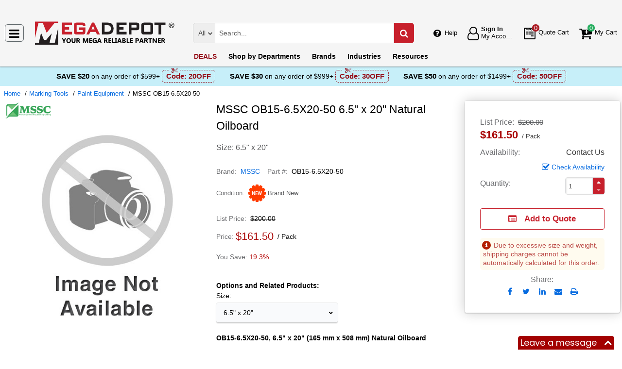

--- FILE ---
content_type: text/html; charset=UTF-8
request_url: https://megadepot.com/product/mssc-ob15-6-5x20-50-oilboard-natural-15-pt-6-5-x-20-50-lb?msrc=sitebanner_mainpage_categories_data-loggers
body_size: 12343
content:
<!DOCTYPE html>
<html lang="en" xml:lang="en" xmlns="http://www.w3.org/1999/xhtml"><head prefix="og: http://ogp.me/ns# product: http://ogp.me/ns/product#"><meta content="text/html; charset=UTF-8" http-equiv="Content-Type" /><meta content="width=device-width, initial-scale=1" name="viewport" /><meta itemType="https://schema.org/WebPage" itemid="https://megadepot.com/product/mssc-ob15-6-5x20-50-oilboard-natural-15-pt-6-5-x-20-50-lb?msrc=sitebanner_mainpage_categories_data-loggers" itemprop="mainEntityOfPage" itemscope="" /><meta content="msrc" name="defaultParams" /><meta name="description" content="MSSC 6.5&quot; x 20&quot; Natural Oilboard OB15-6.5X20-50. &amp;#9989;MSSC authorized distributor &amp;#9989;. &amp;#9742; (800) 884-5767 Mon-Fri 8:00 AM - 5:00 PM ET or order online 24/7" />
<meta property="og:site_name" content="MegaDepot.com" />
<meta property="og:title" content="Buy MSSC OB15-6.5X20-50, 6.5&quot; x 20&quot; Natural Oilboard" />
<meta property="og:type" content="product" />
<meta property="og:url" content="https://megadepot.com/product/mssc-ob15-6-5x20-50-oilboard-natural-15-pt-6-5-x-20-50-lb?msrc=sitebanner_mainpage_categories_data-loggers" />
<meta property="og:image" content="https://megadepot.com/assets_images/product/image.300x300/mssc/Image_Not_Available.jpg?msrc=sitebanner_mainpage_categories_data-loggers" />
<meta property="og:image:width" content="300" />
<meta property="og:image:height" content="300" />
<meta property="og:description" content="MSSC 6.5&quot; x 20&quot; Natural Oilboard OB15-6.5X20-50. &amp;#9989;MSSC authorized distributor &amp;#9989;. &amp;#9742; (800) 884-5767 Mon-Fri 8:00 AM - 5:00 PM ET or order online 24/7" />
<meta name="twitter:card" content="product" />
<meta name="twitter:title" content="Buy MSSC OB15-6.5X20-50, 6.5&quot; x 20&quot; Natural Oilboard" />
<meta name="twitter:description" content="MSSC 6.5&quot; x 20&quot; Natural Oilboard OB15-6.5X20-50. &amp;#9989;MSSC authorized distributor &amp;#9989;. &amp;#9742; (800) 884-5767 Mon-Fri 8:00 AM - 5:00 PM ET or order online 24/7" />
<meta name="twitter:image" content="https://megadepot.com/assets_images/product/image.300x300/mssc/Image_Not_Available.jpg?msrc=sitebanner_mainpage_categories_data-loggers" />
<meta name="twitter:url" content="https://megadepot.com/product/mssc-ob15-6-5x20-50-oilboard-natural-15-pt-6-5-x-20-50-lb?msrc=sitebanner_mainpage_categories_data-loggers" />
<meta name="twitter:domain" content="MegaDepot.com" />
<meta name="twitter:site" content="@" />
<meta name="twitter:creator" content="@..." />
<meta name="dcterms.dateCopyrighted" content="2026" />
<meta name="dcterms.rightsHolder" content="MegaDepot.com" />
<link rel="canonical" href="https://megadepot.com/product/mssc-ob15-6-5x20-50-oilboard-natural-15-pt-6-5-x-20-50-lb" />
<link rel="schema.dcterms" href="http://purl.org/dc/terms/" />
<link rel="stylesheet" type="text/css" href="/min/serve/04819c68f66b82f33f180a3fc89bd056/1763041542.css" />
<script type="text/javascript" src="https://www.googletagmanager.com/gtag/js?id=G-NR309F3NMV"></script>
<script type="text/javascript" src="https://www.googletagmanager.com/gtag/js?id=AW-1005562895"></script>
<script type="text/javascript" src="/min/serve/c0270da169899220ac8db4217b3ee969/1531916137.js"></script>
<title>Buy MSSC OB15-6.5X20-50, 6.5" x 20" Natural Oilboard - Mega Depot</title><link href="/favicon.ico" rel="icon" sizes="16x16" type="image/x-icon" /><link href="/?msrc=sitebanner_mainpage_categories_data-loggers" rel="home" title="Main page" /><link href="/info?msrc=sitebanner_mainpage_categories_data-loggers" rel="help" title="Help & Info" />

<!--[if lt IE 9]>
<script src="/scripts/ie.js"></script><script src="/scripts/html5.js"></script>
<![endif]-->


<!--[if lte IE 8]>
<link href="/styles/main.ie8-.css" rel="stylesheet" />
<![endif]-->


<!--[if IE 9]>
<script src="/scripts/ie.js"></script><link href="/styles/main.ie9.css" rel="stylesheet" />
<![endif]-->
<link crossorigin="anonymous" href="//www.googletagmanager.com" rel="preconnect" /><style type="text/css">
/*<![CDATA[*/
.async-hide { opacity: 0 !important}

/*]]>*/
</style>
<script type="text/javascript">
  //<![CDATA[
(function(w,d,s,l,i){w[l]=w[l]||[];w[l].push({'gtm.start':
new Date().getTime(),event:'gtm.js'});var f=d.getElementsByTagName(s)[0],
j=d.createElement(s),dl=l!='dataLayer'?'&l='+l:'';j.async=true;j.src=
'https://www.googletagmanager.com/gtm.js?id='+i+dl;f.parentNode.insertBefore(j,f);
})(window,document,'script','dataLayer','GTM-MW6N4V3');

  //]]>
</script>
<script type="text/javascript">
  //<![CDATA[
window.dataLayer = window.dataLayer || [];
function gtag() {dataLayer.push(arguments);}
gtag('js', new Date());
gtag('config', 'G-NR309F3NMV');
  //]]>
</script>
<script type="text/javascript">
  //<![CDATA[
window.dataLayer = window.dataLayer || [];
function gtag() {dataLayer.push(arguments);}
gtag('js', new Date());
gtag('config', 'AW-1005562895');
  //]]>
</script>
<script type="text/javascript">
  //<![CDATA[
gtag('event', 'page_view', {
  'send_to': 'AW-1005562895',
  'ecomm_prodid': 'ID1017392',
  'ecomm_pagetype': 'product',
  'ecomm_totalvalue': 161.50  });

  //]]>
</script>
<script type="text/javascript">
  //<![CDATA[
(function (w, d, t, r, u) {
  var f, n, i;
  w[u] = w[u] || [], f = function () {
    var o = {ti: "5215330"};
    o.q = w[u], w[u] = new UET(o), w[u].push("pageLoad")
  }, n = d.createElement(t), n.src = r, n.async = 1, n.onload = n.onreadystatechange = function () {
    var s = this.readyState;
    s && s !== "loaded" && s !== "complete" || (f(), n.onload = n.onreadystatechange = null)
  }, i = d.getElementsByTagName(t)[0], i.parentNode.insertBefore(n, i)
})(window, document, "script", "//bat.bing.com/bat.js", "uetq");
  //]]>
</script>
<script type="text/javascript">
  //<![CDATA[
!function(e){if(!window.pintrk){window.pintrk=function(){
window.pintrk.queue.push(Array.prototype.slice.call(arguments))};var
  n=window.pintrk;n.queue=[],n.version="3.0";var
  t=document.createElement("script");t.async=!0,t.src=e;var
  r=document.getElementsByTagName("script")[0];
  r.parentNode.insertBefore(t,r)}}("https://s.pinimg.com/ct/core.js");
pintrk('load', '2612555209265', {em: ''});
pintrk('page');

  //]]>
</script>
<script type="text/javascript">
  //<![CDATA[
!function(f,b,e,v,n,t,s)
{if(f.fbq)return;n=f.fbq=function(){n.callMethod?
n.callMethod.apply(n,arguments):n.queue.push(arguments)};
if(!f._fbq)f._fbq=n;n.push=n;n.loaded=!0;n.version='2.0';
n.queue=[];t=b.createElement(e);t.async=!0;
t.src=v;s=b.getElementsByTagName(e)[0];
s.parentNode.insertBefore(t,s)}(window,document,'script', 'https://connect.facebook.net/en_US/fbevents.js');
fbq('init', '134086071907503');
fbq('track', 'PageView');

  //]]>
</script>
</head><body class="no-error main js-no" id="bodyHtml"><script type="text/javascript">
  //<![CDATA[
var bodyHtml = document.getElementById('bodyHtml');
bodyHtml.classList.remove('js-no');
bodyHtml.classList.add('js');
function waitForElement(className, callback, timeout = 1000){
  const interval=setInterval(function(){
    if(document.getElementsByClassName(className)){clearInterval(interval);callback();}
  },timeout);
}

  //]]>
</script>
<div class="wrapper" id="body-wrapper"><header class="pre-header"><ul class="left"></ul><ul class="right"><li class="tel callback-wrapper"> <a class="link callback" data-target="#model-window-info" data-toggle="modal" data-type="callback" data-url="/callback?msrc=sitebanner_mainpage_categories_data-loggers" href="#" id="callback">Call Me Back</a> </li><li class="tel usa"> <a class="link" href="tel:(800) 884-5767">(800) 884-5767 <span>(Toll-Free)</span> </a> </li></ul></header> <a class="skip-link" href="#main" id="skiplink" tabindex="0">Skip to main content</a> <div id="header"><header class="logo"><div class="container-fluid"><div class="navbar navbar-default" id="main_menu"> <a aria-label="Main Menu" class="js-navigation" href="#responsive-menu"></a> </div> <a class="logotype" href="/?msrc=sitebanner_mainpage_categories_data-loggers"><img alt="Mega Depot_img" class="img" height="53" src="/media/logo.svg" title="Mega Depot" width="300" /></a> <div class="quote cart account" id="user_block"><div class="info"><div class="help"> <a class="link" href="/info?msrc=sitebanner_mainpage_categories_data-loggers" id="preHeaderInfo">Help</a> </div></div><div class="account my-cabinet"> <a class="link default-login" href="/account?msrc=sitebanner_mainpage_categories_data-loggers"><div class="text"><div id="status"></div> <span class="sign">Sign In</span>  <span class="text">My Account</span> </div></a>  <a class="link modal-login" data-target="#model-window-info" data-toggle="modal" data-type="login" data-url="/modalLogin?msrc=sitebanner_mainpage_categories_data-loggers" href="#" id="login"><div class="text"><div id="status"></div> <span class="sign">Sign In</span>  <span class="text">My Account</span> </div></a> </div><div class="search-button"> <a aria-label="Search Mega Depot" class="link" href="#"> <span class="visually-hidden">Search Mega Depot</span> <div class="text"> <span class="text">Search</span> </div></a> </div><div class="quote"> <a class="link" href="/quote?msrc=sitebanner_mainpage_categories_data-loggers"><div class="text"> <span class="badge" id="quote-products"></span>  <span class="text">Quote Cart</span> </div></a> </div><div class="cart"> <a class="link" href="/cart?msrc=sitebanner_mainpage_categories_data-loggers"><div class="text"> <span class="badge" id="cart-products"></span>  <span class="text">My Cart</span> </div></a> </div></div><div aria-expanded="true" id="search" role="search"><form action="/catalog" class="collapse navbar-collapse responsive-search in form-search" method="GET"><div class="input-group"> <span class="input-group-addon list-block"><select name="dep" aria-label="Departments" id="departments" title=""><option value="">All</option><option value="-automotive-equipment-">Automotive</option><option value="-cleaning-equipment-">Cleaning Equipment</option><option value="education-teaching-supplies">Education & Teaching Supplies</option><option value="electrical-lighting">Electrical & Lighting</option><option value="electronics">Electronics</option><option value="farm-and-ranch">Farm & Ranch</option><option value="hand-tools-">Hand Tools</option><option value="hvac-r-equipment-fans">HVAC/R Equipment & Fans</option><option value="lab-equipment">Lab & Scientific</option><option value="machines-power-tools">Machines & Power Tools</option><option value="marking-tools">Marking Tools</option><option value="material-handling-equipment-">Material Handling Equipment</option><option value="measuring-layout-tools">Measuring & Layout Tools</option><option value="med-equipment-supplies">Med Equipment & Supplies</option><option value="networking-wiring-connecting">Networking & Wiring</option><option value="optics">Optics</option><option value="other">Other</option><option value="plumbing">Plumbing</option><option value="printers-scanners-supplies">Printers & Scanners</option><option value="process-control-automation">Process Control & Automation</option><option value="retail-equipment">Retail Equipment</option><option value="safety">Safety</option><option value="sealants-adhesives-tapes">Sealants & Tapes</option><option value="security-">Security</option><option value="software">Software</option><option value="test-equipment">Test Equipment</option><option value="welding-soldering-equipment">Welding & Soldering Equipment</option></select></span> <input name="search" class="field-search" placeholder="Search..." aria-label="Search Mega Depot" type="search" maxlength="2048" data-min-length="2" size="48" pattern="^[A-Za-z0-9_~#@$!%*?&amp;\(\)\-+=\.,:;&quot;'\/&lt;&gt;\s]+$" aria-required="true" id="query" required=""/><input type="hidden" value="sitebanner_mainpage_categories_data-loggers" name="msrc" id="msrc" /> <span class="input-group-addon"><button aria-label="Search in Catalog" title="Search in Catalog" type="submit"><span class="visually-hidden">Go</span></button></span> </div></form> <a class="close" href="#"> <span class="icon"></span> <div class="text"> <span class="text">Close</span> </div></a> </div></div></header><div class="menu-wrapper"><div class="menu"><div class="narrow main-menu" id="responsive-menu"><ul role="menu"><li class="menu-my-cabinet hidden-main-menu" role="presentation"> <a class="link" href="/account?msrc=sitebanner_mainpage_categories_data-loggers" role="menuitem">Account</a> </li><li class="hidden-mobile-menu promotions" role="presentation"> <a class="link" href="/promo?msrc=sitebanner_mainpage_categories_data-loggers" role="menuitem">DEALS</a> </li><li class="departments" id="departments-menu" role="presentation"> <a class="link" href="/departments?msrc=sitebanner_mainpage_categories_data-loggers" role="menuitem"> <span>Shop by</span> Departments</a> </li><li class="promotions hidden-main-menu" role="presentation"> <a class="link" href="/promo?msrc=sitebanner_mainpage_categories_data-loggers" role="menuitem">DEALS</a> </li><li class="brands" role="presentation"> <a class="link" href="/brands?msrc=sitebanner_mainpage_categories_data-loggers" role="menuitem">Brands</a> </li><li class="markets" role="presentation"> <a class="link" href="/industries?msrc=sitebanner_mainpage_categories_data-loggers" role="menuitem">Industries</a> </li><li class="resources" role="presentation"> <a class="link" href="/resource-book?msrc=sitebanner_mainpage_categories_data-loggers" role="menuitem">Resources</a> </li><li class="info hidden-main-menu" role="presentation"> <a class="link" href="/info?msrc=sitebanner_mainpage_categories_data-loggers" role="menuitem">Help</a> </li><li class="account" role="presentation"> <a class="link" href="/account?msrc=sitebanner_mainpage_categories_data-loggers" role="menuitem">My account</a> </li></ul></div></div></div><div class="post-header"><!-- MD -->
<style>
    body .post-header {z-index: inherit;}
    body .wrapper #header .post-header .promos-wrapper {background: #c7eff9;}
    body .wrapper #header .post-header .promos-wrapper .promo-code {color: #000000;}
    body .wrapper #header .post-header .promos-wrapper .promo-code:before {display: none;}
    body .wrapper #header .post-header .promos-wrapper .promo-code .code {border-color: #950E19;color: #950E19;}
    body .wrapper #header .post-header .promos-wrapper .promo-code .code:before {background: #c7eff9;}

    /*coupon code for small devices*/
    @media (max-width: 1300px) {
        body .wrapper #header .post-header {height: auto;display: block !important;width: 100%;}
        body .wrapper #header .post-header {position: static;}
    }
    @media (max-width: 767px) {
        body .wrapper #header .post-header .promo-code p,
        body .wrapper #header .post-header .promo-code a {font-size: 13px !important;}
    }
    @media (max-width: 413px) {
        body .wrapper #header .post-header .promos-wrapper,
        body .wrapper #header .post-header .promo-code {padding: 0;}
        body .wrapper #header .post-header .promo-code .code {padding: 0;border: none;}
        body .wrapper #header .post-header .promo-code .code:before {display: none;}
    }

    body .wrapper #header .post-header .promos-wrapper .mobile-promo-link {line-height: 40px;}
    body .wrapper #header .post-header .promos-wrapper .mobile-promo-link .coupon--view-all {font-size: 14px;}
    body .wrapper #header .post-header .promos-wrapper .mobile-promo-link .coupon--view-all:before {
        content: ''; background: url("/styles/images/coupon-link-icon.png");
        display: inline-block;width: 34px;height: 22px;vertical-align: middle;margin-right: 40px;
    }
    body .wrapper #header .post-header .promos-wrapper .mobile-promo-link .coupon--view-all .link {font-size: 14px; color: #034896;text-decoration: underline;}
    body .wrapper #header .post-header .promos-wrapper .mobile-promo-link .coupon--view-all .link:visited {color: #034896;}
    @media (min-width: 768px) {
        body .wrapper #header .post-header .promos-wrapper .mobile-promo-link {display: none;}
    }
    @media (max-width: 767px) {
        body .wrapper #header .post-header .promos-wrapper .promo-code {display: none;}
    }
</style>

<div class="promos-wrapper">
    <div class="promo-code">
        <p>Save $20</p>
        <p class="button"> on any order of $599+</p>

        <span class="code">
          Code: <strong>20OFF</strong>
      </span>

    </div>
    <div class="promo-code">
        <p>Save $30</p>
        <p class="button"> on any order of $999+</p>

        <span class="code">
          Code: <strong>30OFF</strong>
      </span>

    </div>
    <div class="promo-code">
        <p>Save $50</p>
        <p class="button"> on any order of $1499+</p>
        <span class="code">
          Code: <strong>50OFF</strong>
      </span>
    </div>

    <div class="mobile-promo-link">
        <p class="coupon--view-all">
            <a class="link" href="/info/coupon-codes?msrc=sitebanner_mainpage_categories_data-loggers">View All</a> Coupon Codes
        </p>
    </div>
</div></div></div><div id="facets"><ul><li class="data"><ul class="child" itemscope="" itemtype="https://schema.org/BreadcrumbList"><li class="home" itemprop="itemListElement" itemscope="" itemtype="https://schema.org/ListItem"> <a href="/?msrc=sitebanner_mainpage_categories_data-loggers" itemprop="item"> <span itemprop="name">Home</span> </a> <meta content="1" itemprop="position" /></li><li class="department" itemprop="itemListElement" itemscope="" itemtype="https://schema.org/ListItem"> <a href="/catalog/marking-tools?msrc=sitebanner_mainpage_categories_data-loggers" itemprop="item"> <span itemprop="name">Marking Tools</span> </a> <meta content="2" itemprop="position" /></li><li class="category" itemprop="itemListElement" itemscope="" itemtype="https://schema.org/ListItem"> <a href="/catalog/marking-tools/paint-equipment?msrc=sitebanner_mainpage_categories_data-loggers" itemprop="item"> <span itemprop="name">Paint Equipment</span> </a> <meta content="3" itemprop="position" /></li><li class="brand" itemprop="itemListElement" itemscope="" itemtype="https://schema.org/ListItem"> <a aria-label="MSSC OB15-6.5X20-50" href="/product/mssc-ob15-6-5x20-50-oilboard-natural-15-pt-6-5-x-20-50-lb?msrc=sitebanner_mainpage_categories_data-loggers" itemprop="item"></a>  <span itemprop="name">MSSC OB15-6.5X20-50</span> <meta content="4" itemprop="position" /></li></ul></li></ul></div><div class="product view deadlock variable contactual    " data-brand="MSSC" data-category="Paint Equipment/" data-id="ID1017392" data-list="product view" data-page-id="product-view" data-variant="OB15-6.5X20-50" id="main" role="main"><form action="/cart/add?msrc=sitebanner_mainpage_categories_data-loggers" class="cart" data-action="/cart/add?format=quick&msrc=sitebanner_mainpage_categories_data-loggers" itemscope="" itemtype="https://schema.org/Product" method="post"><div class="sticky-wrapper"><div class="print-header"><div class="logo-block"><img alt="Mega Depot" height="40" src="/media/logo.png" width="180" /></div><div class="email-block">info@MegaDepot.com</div><div class="phone-block">(800) 884-5767<br />+1 (332) 900-3727 <span>(Intl.)</span> </div></div><div aria-label="Product Main Info" class="header"><h1 data-name="6.5&quot; x 20&quot; Natural Oilboard" id="product-name" itemprop="name">MSSC OB15-6.5X20-50 6.5" x 20" Natural Oilboard <small class="editable" data-entity="product" data-uri="mssc-ob15-6-5x20-50-oilboard-natural-15-pt-6-5-x-20-50-lb"></small>  <small class="manufacturer-link" data-uri="https://msscllc.com/"></small> </h1><dl class="selection"><dd>Size: 6.5" x 20"</dd></dl><div class="rating product_rating"></div><ul class="product"><li class="brand-name"> <span class="name">Brand</span>  <span class="brand-name" data-brand-uri="mssc" data-min-order-amount="100" data-min-order-fee="0" data-name="MSSC" data-uri="mssc"> <small class="hidden" id="data-exception-brands">["extech","flir"]</small>  <a href="/catalog/brand:mssc?msrc=sitebanner_mainpage_categories_data-loggers">MSSC</a> </span> </li><li class="part-number"> <span class="name">Part #</span>  <span class="part-number" itemprop="mpn">OB15-6.5X20-50</span> </li></ul><div class="identifiers" id="identifiers"><h2 class="hidden">Identifiers<meta content="ID1017392" itemprop="sku" /><meta content="https://megadepot.com/product/mssc-ob15-6-5x20-50-oilboard-natural-15-pt-6-5-x-20-50-lb?msrc=sitebanner_mainpage_categories_data-loggers" itemprop="url" /><meta content="OB15-6.5X20-50" itemprop="mpn" /></h2><ul class="offer" itemprop="offers" itemscope="" itemtype="https://schema.org/Offer"><meta content="USD" itemprop="priceCurrency" /><meta content="161.5" itemprop="price" /><meta content="https://megadepot.com/product/mssc-ob15-6-5x20-50-oilboard-natural-15-pt-6-5-x-20-50-lb?msrc=sitebanner_mainpage_categories_data-loggers" itemprop="url" /><meta content="https://schema.org/InStock" itemprop="availability" /><meta content="NewCondition" itemprop="itemCondition" /><meta content="Factory warranty" itemprop="warranty" /><li class="condition"> <span class="name condition" id="condition">Condition</span> <div class="text condition" data-value="new"> <small class="visible-text">Brand New</small> </div></li><li class="hidden factory-warranty"> <span class="name factory-warranty">Factory warranty</span> <div class="text factory-warranty"></div></li><li class="hidden businessFunction"> <span class="text businessFunction" itemprop="businessFunction" itemscope="" itemtype="https://schema.org/BusinessFunction"><link href="http://purl.org/goodrelations/v1#Sell" itemprop="url" /></span> </li></ul></div></div><div class="figure-block"><figure class="logo one-image" role="none"><div class="logo-head"></div><div class="brand-image"> <small class="authorize" data-min-order-amount="100" data-min-order-fee="0" data-name="MSSC" data-uri="mssc" itemprop="brand" itemscope="" itemtype="https://schema.org/Brand"><meta content="MSSC" itemprop="name" /> <a href="/catalog/brand:mssc?msrc=sitebanner_mainpage_categories_data-loggers"><img itemprop="logo" alt="MSSC" title="MSSC logotype" src="//megadepot.com/assets_images/brand/image.140x54/mssc.png?msrc=sitebanner_mainpage_categories_data-loggers" width="140" height="54" /></a> </small> </div><div class="product-image"> <a href="//megadepot.com/assets_images/product/image.640x640/mssc/Image_Not_Available.jpg?msrc=sitebanner_mainpage_categories_data-loggers" id="pedestal" target="_blank"><img class="pedestal" itemprop="image" data-src="//megadepot.com/assets_images/product/image.640x640/mssc/Image_Not_Available.jpg?msrc=sitebanner_mainpage_categories_data-loggers" data-zoom-image="//megadepot.com/assets_images/product/image.640x640/mssc/Image_Not_Available.jpg?msrc=sitebanner_mainpage_categories_data-loggers" alt="MSSC OB15-6.5X20-50" title="6.5&quot; x 20&quot; Natural Oilboard" src="//megadepot.com/assets_images/product/image.640x640/mssc/Image_Not_Available.jpg?msrc=sitebanner_mainpage_categories_data-loggers" width="500" height="500" /></a> </div></figure></div><div class="notifications_block--mobile"></div><div class="price-block price-sidebar"><section class="price"><div class="nav price informational  only-price  "><input type="hidden" name="Cart[brandsList][0][itemsList][0][uri]" id="Cart_brandsList_0_itemsList_0_uri" value="mssc-ob15-6-5x20-50-oilboard-natural-15-pt-6-5-x-20-50-lb"/><input value="1" name="Cart[refresh]" id="Cart_refresh" type="hidden"/><ul class="price only-price  visible-sale-price map-policy hidden-shipping  has-disclosable-price" role="none"><li class="list-price" role="presentation"> <span class="name">List Price</span> <div aria-label="List Price" class="value">$200.00</div></li><li class="sale-price-and-shipping" role="presentation"><ul class="product-price" data-price="161.50" role="presentation"><li class="sale-price " role="presentation"> <span class="name">Sale Price</span> <div class="value"> <span class="price hot" data-value="$161.50">$161.50</span>  <span class="unit-of-measure">Pack</span> </div></li></ul></li></ul><dl class="status contact-us-size"><dt class="label"> <span class="name">Availability</span> </dt><dd class="text"> <span>Contact Us</span> </dd></dl><div class="product-action checkAvailability-block"> <a class="checkAvailability" data-target="#model-window-info" data-toggle="modal" data-url="/checkAvailability/mssc-ob15-6-5x20-50-oilboard-natural-15-pt-6-5-x-20-50-lb?msrc=sitebanner_mainpage_categories_data-loggers" href="#" id="checkAvailability" role="button">Check Availability</a> </div><dl class="qty"><dt class="label"> <span class="name">Quantity</span> </dt><dd class="text"><div class="quantity-wrapper"><div class="quantity" data-price="$161.50"><input aria-label="Qty" type="number" max="65535" min="1" value="1" name="Cart[brandsList][0][itemsList][0][qty]" id="Cart_brandsList_0_itemsList_0_qty" placeholder="Qty." title="Qty."/><div class="quantity-nav"><div aria-label="Up" class="quantity-button quantity-up" role="button" tabindex="0"></div><div aria-label="Down" class="quantity-button quantity-down" role="button" tabindex="0"></div></div></div><div class="qty-price hidden"><dl><dt class="label"> <span class="name">Sum.</span> </dt><dd class="text"> <span class="price"></span> </dd></dl></div></div></dd></dl><div class="add-btn" id="add-btn"><button class="add-to-quote add-condition-to-quote" name="quote" value="mssc-ob15-6-5x20-50-oilboard-natural-15-pt-6-5-x-20-50-lb" type="submit" aria-label="Submit button">Add to Quote</button><div class="status-alert-notify-wrapper"><ul class="error"><li>Due to excessive size and weight, shipping charges cannot be automatically calculated for this order.</li></ul></div><div class="modal-cart-quote--buttons"><button id="cart-modal" name="cart-modal" class="cart-modal--btn" data-toggle="modal" data-target="#model-window-info" data-url="/cart/modal?msrc=sitebanner_mainpage_categories_data-loggers" tabindex="-1" type="button">Cart Modal</button><button id="quote-modal" name="quote-modal" class="quote-modal--btn" data-toggle="modal" data-target="#model-window-info" data-url="/cart/modal?isQuote=1&amp;msrc=sitebanner_mainpage_categories_data-loggers" tabindex="-1" type="button">Quote Modal</button></div></div><div class="irregular"> <span>Share:</span> <div class="share product" data-url="https://megadepot.com/product/sharePanel?msrc=sitebanner_mainpage_categories_data-loggers"><ul class="share-wr"><li class="email"> <a class="share-product" data-target="#model-share" data-toggle="modal" data-url="/product/mssc-ob15-6-5x20-50-oilboard-natural-15-pt-6-5-x-20-50-lb/share?msrc=sitebanner_mainpage_categories_data-loggers" href="#" id="share" role="button">Send to Email</a> </li><li class="print"> <a href="#" id="print-btn" role="button">Print</a> </li><div aria-hidden="true" aria-label="Modal Share" class="modal fade model-share-form" id="model-share" role="dialog" tabindex="-1"><div class="modal-dialog"><div class="modal-content"><div class="modal-header"><button aria-hidden="true" class="close" data-dismiss="modal" type="button">&times;</button><div aria-label="Modal Share" class="modal-title" id="modelShareLabel"></div></div><div class="modal-body"></div></div></div></div></ul></div></div></div></section></div><div class="info-wrapper"><div class="right-block" role="complementary"><div class="price-sidebar hidden-mobile hidden-tablet" id="product-price"><section class="price nav"><div class="nav"><ul class="price detailed  visible-sale-price map-policy hidden-shipping  has-disclosable-price" role="none"><li class="list-price" role="presentation"> <span class="name">List Price</span> <div aria-label="List Price" class="value">$200.00</div></li><li class="sale-price-and-shipping" role="presentation"><ul class="product-price" data-price="161.50" role="presentation"><li class="sale-price " role="presentation"> <span class="name">Sale Price</span> <div class="value"> <span class="name">Price</span>  <span aria-label="Price" class="price hot" data-value="$161.50">$161.50</span>  <span class="unit-of-measure">Pack</span> <div class="percent"> <span class="percent-value">19.3%</span> </div></div></li></ul></li></ul></div></section></div><div class="notifications_block--desktop"><div class="inform panel-group" id="information"><div class="panel panel-default warning"><div class="panel-heading"><div class="panel-title"> <a aria-controls="warning" class="wave inform-btn btn-notification" data-parent="#information" data-toggle="collapse" href="#warning">All sales are final</a> </div></div><div class="collapse" id="warning"><div class="panel-body"><div class="name">All sales are final</div><ul><li>These are made-to-order items.</li><li>This product is not eligible for return or exchange unless defective.</li><li>The average lead-time is 1 or 2 weeks.</li></ul></div></div></div></div><div class="clear"></div></div><div class="discount-scale--desktop"></div></div><div class="left-block"><div class="left_block_wr"><div class="special-condition"></div></div><div class="variants" id="variants"><p class="name sub-title">Options and Related Products</p><dl><dt class="label">Size:</dt><dd class="details"> <span class="selected" tabindex="0"> <span class="placeholder">Size:</span>  <span class="option">6.5" x 20"</span> </span> <select aria-label="Select Options" class="select-options"><option itemprop="isSimilarTo" title="OB15-3X36-50 – 6.5" x 20" Natural Oilboard

    Size: 3" x 36"" value="mssc-ob15-3x36-50-oilboard-natural-15-pt-3-x-36-50-lb">3&quot; x 36&quot;</option><option itemprop="isSimilarTo" title="OB15-4X16-50 – 6.5" x 20" Natural Oilboard

    Size: 4" x 16"" value="mssc-ob15-4x16-50-oilboard-natural-15-pt-4-x-16-50-lb">4&quot; x 16&quot;</option><option itemprop="isSimilarTo" title="OB15-4X20-50 – 6.5" x 20" Natural Oilboard

    Size: 4" x 20"" value="mssc-ob15-4x20-50-oilboard-natural-15-pt-4-x-20-50-lb">4&quot; x 20&quot;</option><option itemprop="isSimilarTo" title="OB15-4X36-50 – 6.5" x 20" Natural Oilboard

    Size: 4" x 36"" value="mssc-ob15-4x36-50-oilboard-natural-15-pt-4-x-36-50-lb">4&quot; x 36&quot;</option><option itemprop="isSimilarTo" title="OB15-5X20-50 – 6.5" x 20" Natural Oilboard

    Size: 5" x 20"" value="mssc-ob15-5x20-50-oilboard-natural-15-pt-5-x-20-50-lb">5&quot; x 20&quot;</option><option itemprop="isSimilarTo" title="OB15-5X24-50 – 6.5" x 20" Natural Oilboard

    Size: 5" x 24"" value="mssc-ob15-5x24-50-oilboard-natural-15-pt-5-x-24-50-lb">5&quot; x 24&quot;</option><option itemprop="isSimilarTo" title="OB15-5X16-50 – 6.5" x 20" Natural Oilboard

    Size: 5" x 16"" value="mssc-ob15-5x16-50-oilboard-natural-15-pt-5-x-16-50-lb">5&quot; x 16&quot;</option><option itemprop="isSimilarTo" title="OB15-6X36-50 – 6.5" x 20" Natural Oilboard

    Size: 6" x 36"" value="mssc-ob15-6x36-50-oilboard-natural-15-pt-6-x-36-50-lb">6&quot; x 36&quot;</option><option itemprop="isSimilarTo" title="OB15-6X24-50 – 6.5" x 20" Natural Oilboard

    Size: 6" x 24"" value="mssc-ob15-6x24-50-oilboard-natural-15-pt-6-x-24-50-lb">6&quot; x 24&quot;</option><option itemprop="isSimilarTo" title="OB15-6X20-50 – 6.5" x 20" Natural Oilboard

    Size: 6" x 20"" value="mssc-ob15-6x20-50-oilboard-natural-15-pt-6-x-20-50-lb">6&quot; x 20&quot;</option><option itemprop="isSimilarTo" title="OB15-6X16-50 – 6.5" x 20" Natural Oilboard

    Size: 6" x 16"" value="mssc-ob15-6x16-50-oilboard-natural-15-pt-6-x-16-50-lb">6&quot; x 16&quot;</option><option itemprop="isSimilarTo" title="OB15-6X12-50 – 6.5" x 20" Natural Oilboard

    Size: 6" x 12"" value="mssc-ob15-6x12-50-oilboard-natural-15-pt-6-x-12-50-lb">6&quot; x 12&quot;</option><option itemprop="isSimilarTo" title="OB15-6.5X24-50 – 6.5" x 20" Natural Oilboard

    Size: 6.5" x 24"" value="mssc-ob15-6-5x24-50-oilboard-natural-15-pt-6-5-x-24-50-lb">6.5&quot; x 24&quot;</option><option selected="" itemprop="isSimilarTo" title="OB15-6.5X20-50 – 6.5" x 20" Natural Oilboard

    Size: 6.5" x 20"" value="mssc-ob15-6-5x20-50-oilboard-natural-15-pt-6-5-x-20-50-lb">6.5&quot; x 20&quot;</option><option itemprop="isSimilarTo" title="OB15-7X24-50 – 6.5" x 20" Natural Oilboard

    Size: 7" x 24"" value="mssc-ob15-7x24-50-oilboard-natural-15-pt-7-x-24-50-lb">7&quot; x 24&quot;</option><option itemprop="isSimilarTo" title="OB15-7X20-50 – 6.5" x 20" Natural Oilboard

    Size: 7" x 20"" value="mssc-ob15-7x20-50-oilboard-natural-15-pt-7-x-20-50-lb">7&quot; x 20&quot;</option><option itemprop="isSimilarTo" title="OB15-7X36-50 – 6.5" x 20" Natural Oilboard

    Size: 7" x 36"" value="mssc-ob15-7x36-50-oilboard-natural-15-pt-7-x-36-50-lb">7&quot; x 36&quot;</option><option itemprop="isSimilarTo" title="OB15-8X24-50 – 6.5" x 20" Natural Oilboard

    Size: 8" x 24"" value="mssc-ob15-8x24-50-oilboard-natural-15-pt-8-x-24-50-lb">8&quot; x 24&quot;</option><option itemprop="isSimilarTo" title="OB15-8X36-50 – 6.5" x 20" Natural Oilboard

    Size: 8" x 36"" value="mssc-ob15-8x36-50-oilboard-natural-15-pt-8-x-36-50-lb">8&quot; x 36&quot;</option><option itemprop="isSimilarTo" title="OB15-11X36-50 – 6.5" x 20" Natural Oilboard

    Size: 11" x 36"" value="mssc-ob15-11x36-50-oilboard-natural-15-pt-11-x-36-50-lb">11&quot; x 36&quot;</option><option itemprop="isSimilarTo" title="OB15-11X24-50 – 6.5" x 20" Natural Oilboard

    Size: 11" x 24"" value="mssc-ob15-11x24-50-oilboard-natural-15-pt-11-x-24-50-lb">11&quot; x 24&quot;</option><option itemprop="isSimilarTo" title="OB15-12X36-50 – 6.5" x 20" Natural Oilboard

    Size: 12" x 36"" value="mssc-ob15-12x36-50-oilboard-natural-15-pt-12-x-36-50-lb">12&quot; x 36&quot;</option><option itemprop="isSimilarTo" title="OB15-12X24-50 – 6.5" x 20" Natural Oilboard

    Size: 12" x 24"" value="mssc-ob15-12x24-50-oilboard-natural-15-pt-12-x-24-50-lb">12&quot; x 24&quot;</option><option itemprop="isSimilarTo" title="OB15-20X32-50 – 6.5" x 20" Natural Oilboard

    Size: 20" x 32"" value="mssc-ob15-20x32-50-oilboard-natural-15-pt-20-x-32-50-lb">20&quot; x 32&quot;</option><option itemprop="isSimilarTo" title="OB15-20X24-50 – 6.5" x 20" Natural Oilboard

    Size: 20" x 24"" value="mssc-ob15-20x24-50-oilboard-natural-15-pt-20-x-24-50-lb">20&quot; x 24&quot;</option><option itemprop="isSimilarTo" title="OB15-24X36-50 – 6.5" x 20" Natural Oilboard

    Size: 24" x 36"" value="mssc-ob15-24x36-50-oilboard-natural-15-pt-24-x-36-50-lb">24&quot; x 36&quot;</option></select></dd></dl></div><section class="section-information"><section class="content section description" id="productDescription" unselectable="on"><div class="description-wrapper" itemprop="description"><p><strong>OB15-6.5X20-50, 6.5" x 20" (165 mm x 508 mm) Natural Oilboard</strong></p><p>The perfect complement to our excellent stencil machines, Marsh oilboard provides you with powerful, long-lasting options for creating your own stencils. Our comprehensive selection of exceptionally high quality oil-treated paper board is cured in a plant that is solely dedicated to the production of superior grade oilboard. This curing process, which includes a treatment with a special blend of double-boiled linseed oils, helps resist ink bleed-through. After treatment with the oil, the board is cut with the grain in order to further strengthen its rigidity, resulting in clean, sharp marks with your stenciling system, including the stencil machine, ink, applicator, and oilboard.</p><p><strong>Features</strong>:</p><ul><li>Specifically formulated to resist ink bleed-through</li><li>Fine grade oilboard will not tear or pull when cut &ndash; saves time and money</li><li>The largest selection of standard sizes available for all types of stencil machines</li><li>Chart represents most common sizes - 0.015" thickness</li><li>Recommended for 1", 3&frasl;4" and 1&frasl;2" machines, including Marsh R, R-5, S, H and Super Size stencil machines</li></ul><table class="dataTable" border="0" width="100%" cellspacing="1" cellpadding="2"><tr><td>Unit of Measure</td><td>Pack of 703 Sheets</td></tr></table></div></section><div class="product-description-action"> <a class="see-more">See more product information</a>  <a class="hide-detail">See less</a> </div></section></div><div class="disclaimer"><p><b>We aim to show you accurate product information</b>. Here you will find what the manufacturers have provided us with. <a class="model-window-link" id="productDisclaimer" data-toggle="modal" data-target="#model-window-info" data-url="/modalWindowInfo" data-type="legal-disclaimer" href="#">See our disclaimer.</a></p></div><section class="product-warranty"><div class="section-authorized-distributor"> <a class="model-window-link" data-target="#model-window-info" data-toggle="modal" data-type="why-buy-from-authorized-distributor" data-url="/modalWindowInfo" href="#"><img class="img" alt="Authorized Distributor" title="Mega Depot is an authorized distributor of MSSC" src="//megadepot.com/assets_images/brand/seller-image.92x70/authorized-distributor.jpg?msrc=sitebanner_mainpage_categories_data-loggers" width="92" height="19" /></a> </div></section></div><div class="section-information specification-block"><div class="panel-group" id="information-accordion"></div></div><div class="clear"></div></div><div class="section-information main-product-info"><div class="panel-group" id="information-accordion"><div class="panel panel-default"><div class="panel-heading"><div class="panel-title"> <a class="btn-notes" data-parent="#information-accordion" data-toggle="collapse" href="#notes-warning">Note</a> </div></div><div class="content collapse" id="notes-warning"><div class="panel-body"><p>Note: Please read description carefully. Do not base your order on the picture presented.</p></div></div></div><div class="panel panel-default"><div class="panel-heading"><div class="panel-title"> <a class="btn-reviews" data-parent="#information-accordion" data-special="reviews" data-toggle="collapse" data-uri="mssc-ob15-6-5x20-50-oilboard-natural-15-pt-6-5-x-20-50-lb" href="#hasReviews" id="reviews-tab-mob">Reviews</a> </div></div><section class="content panel-collapse collapse section" id="hasReviews"><div class="panel-body"> <a aria-label="Reviews" data-parent="#information-accordion" data-special="reviews" data-uri="mssc-ob15-6-5x20-50-oilboard-natural-15-pt-6-5-x-20-50-lb" href="#" id="reviews-tab"></a> <h2 class="title">Reviews</h2><section class="narrow reviews-list loading" data-uri="mssc-ob15-6-5x20-50-oilboard-natural-15-pt-6-5-x-20-50-lb" id="reviews"></section></div></section></div></div></div></form><div class="print-footer"><div class="logo-block"><img alt="Mega Depot" height="40" src="/media/logo.png" width="180" /></div><div class="email-block">info@MegaDepot.com</div><div class="phone-block">(800) 884-5767<br />+1 (332) 900-3727 <span>(Intl.)</span> </div></div><div class="load" data-similar="https://megadepot.com/product/mssc-ob15-6-5x20-50-oilboard-natural-15-pt-6-5-x-20-50-lb/similar?msrc=sitebanner_mainpage_categories_data-loggers" id="similar"></div><div class="recently-viewed"></div></div><footer><div class="full-footer"><div class="pre-footer" style="display: none" id="pre-footer-from-footer">
    <!-- MD -->
    <script type="text/javascript">
        if (window.location.pathname === "/") {
            document.getElementById("pre-footer-from-footer").style.display = "block";
        }
    </script>
    <ul>
        <li>
            <span class="icon great-value"></span>
            <p>
                <b>Great value</b>
                <small>We offer competitive prices on over 1,000,000 products</small>
            </p>
        </li>
        <li class="safe">
            <span class="icon safe-payment"></span>
            <p>
                <b>Safe payment</b>
                <small>Pay with the world's most popular and secure payment methods</small>
            </p>
        </li>
        <li class="shop">
            <span class="icon shop"></span>
            <p>
                <b>Shop with confidence</b>
                <small>Our buyer Protection covers your purchase from the first click to delivery</small>
            </p>
        </li>
        <li class="word_wide">
            <span class="icon word-wide"></span>
            <p>
                <b>Worldwide delivery</b>
                <small>We ship throughout the United States, Canada and to over 200 countries worldwide</small>
            </p>
        </li>
        <li>
            <span class="icon warranty"></span>
            <p>
                <b>Warranty</b>
                <small>All products on the website are covered by manufacturer's warranties</small>
            </p>
        </li>
        <li>
            <span class="icon access-ability"></span>
            <p>
                <b>Accessibility</b>
                <small>Our website supports all desktop, mobile &amp; tablet devices</small>
            </p>
        </li>
    </ul>
</div>

<div class="info-panel">
    <ul>
        <li class="name">
            <b>Mega Depot's ratings</b>
            <ul>
                <li class="ebay">
                    <a
                            rel="nofollow"
                            target="_blank"
                            href="http://rover.ebay.com/rover/1/711-53200-19255-0/1?campid=5337544028&amp;customid=an_profile&amp;toolid=10020&amp;mpre=http%3A%2F%2Ffeedback.ebay.com%2Fws%2FeBayISAPI.dll%3FViewFeedback%26userid%3Dmegadepot%26ssPageName%3DSTRK%3AME%3AUFS"
                            aria-label="Ebay Feedback"
                    >
                        <!--<noscript>
                            <picture>
                                <source
                                        srcset="/media/info-panel/ebay-store-2x.png"
                                        media="(max-width: 1024px)"
                                />
                                <img
                                        src="/media/info-panel/ebay-store.png"
                                        alt="…"
                                        height="60"
                                        width="130"
                                />
                            </picture>
                        </noscript>-->
                        <picture>
                            <source
                                    srcset=""
                                    data-srcset="/media/info-panel/ebay-store-2x.png"
                                    media="(max-width: 1024px)"
                            />
                            <img
                                    class="b-lazy loading"
                                    src=""
                                    data-src="/media/info-panel/ebay-store.png"
                                    alt="…"
                                    height="60"
                                    width="130"
                            />
                        </picture>
                    </a>
                </li>


                <li class="bbb">
                    <bbbseal class="bbbseal bbb_1_61_293"></bbbseal>
                    <script type="text/javascript">
                        (function () {
                            var bbb = document.createElement("script");
                            bbb.type = "text/javascript";
                            bbb.async = true;
                            bbb.src = "https://seal-boston.bbb.org/v3/seals/blue-seal-293-61-bbb-165249.js";
                            var s = document.getElementsByTagName("script")[0];
                            s.parentNode.insertBefore(bbb, s);
                        })();
                    </script>
                </li>


                <!--        <li class="bbb">-->
                <!--          <a-->
                <!--                  class="bbb"-->
                <!--                  rel="nofollow"-->
                <!--                  target="_blank"-->
                <!--                  href="https://www.bbb.org/us/vt/shelburne/profile/industrial-supply/mega-depot-llc-0021-165249"-->
                <!--                  title="Mega Depot, LLC BBB Business Review"-->
                <!--          >-->
                <!--            <noscript>-->
                <!--              <picture>-->
                <!--                <source-->
                <!--                        srcset="/media/info-panel/bbb-2x.png"-->
                <!--                        media="(max-width: 1024px)"-->
                <!--                />-->
                <!--                <img alt="image47"-->
                <!--                        src="/media/info-panel/bbb.png"-->
                <!--                        alt="…"-->
                <!--                        height="60"-->
                <!--                        width="130"-->
                <!--                />-->
                <!--              </picture>-->
                <!--            </noscript>-->
                <!--            <picture>-->
                <!--              <source-->
                <!--                      srcset=""-->
                <!--                      data-srcset="/media/info-panel/bbb-2x.png"-->
                <!--                      media="(max-width: 1024px)"-->
                <!--              />-->
                <!--              <img alt="image16"-->
                <!--                      class="b-lazy loading"-->
                <!--                      src=""-->
                <!--                      data-src="/media/info-panel/bbb.png"-->
                <!--                      alt="…"-->
                <!--                      height="60"-->
                <!--                      width="130"-->
                <!--              />-->
                <!--            </picture>-->
                <!--            <span class="text">-->
                <!--              <b>BBB Rating: A+</b>-->
                <!--              <span class="date">as of </span>-->
                <!--              <span class="click">Click for Review</span>-->
                <!--            </span>-->
                <!--          </a>-->
                <!--        </li>-->
                <li class="shopper">
                    <a
                            rel="nofollow"
                            target="_blank"
                            href="https://www.shopperapproved.com/reviews/megadepot.com/"
                            onClick="var nonwin=navigator.appName!='Microsoft Internet Explorer'?'yes':'no'; var certheight=screen.availHeight-90; window.open(this.href,'shopperapproved','location='+nonwin+',scrollbars=yes,width=620,height='+certheight+',menubar=no,toolbar=no'); return false;"
                            aria-label="Customer Testimonials"
                    >
                        <!--<noscript>
                            <picture>
                                <source
                                        srcset="/media/info-panel/shopper-2x.png"
                                        media="(max-width: 1024px)"
                                />
                                <img
                                        src="/media/info-panel/shopper.png"
                                        alt="…"
                                        height="60"
                                        width="130"
                                />
                            </picture>
                        </noscript>-->
                        <picture>
                            <source
                                    srcset=""
                                    data-srcset="/media/info-panel/shopper-2x.png"
                                    media="(max-width: 1024px)"
                            />
                            <img
                                    class="b-lazy loading"
                                    src=""
                                    data-src="/media/info-panel/shopper.png"
                                    alt="…"
                                    height="60"
                                    width="130"
                            />
                        </picture>
                    </a>
                </li>
                <li class="google">
                    <a
                            rel="nofollow"
                            href="https://www.google.com/shopping/ratings/account/metrics?q=megadepot.com&c=US&v=19&hl=en"
                            target="_blank"
                            aria-label="Google Customer Reviews"
                    >
                        <!--<noscript>
                            <picture>
                                <source
                                        srcset="/media/info-panel/google-shopping-seller-2x.png"
                                        media="(max-width: 1024px)"
                                />
                                <img
                                        src="/media/info-panel/google-shopping-seller.png"
                                        alt="…"
                                        height="60"
                                        width="130"
                                />
                            </picture>
                        </noscript>-->
                        <picture>
                            <source
                                    srcset=""
                                    data-srcset="/media/info-panel/google-shopping-seller-2x.png"
                                    media="(max-width: 1024px)"
                            />
                            <img
                                    class="b-lazy loading"
                                    src=""
                                    data-src="/media/info-panel/google-shopping-seller.png"
                                    alt="…"
                                    height="60"
                                    width="130"
                            />
                        </picture>
                    </a>
                </li>
            </ul>
        </li>
        <li class="name">
            <b>We care about security</b>
            <ul>
                <li class="stripe">
                    <a
                            rel="nofollow"
                            href="https://stripe.com/payments"
                            target="_blank"
                            aria-label="Stripe Payments"
                    >
                        <!--<noscript>
                            <picture>
                                <source
                                        srcset="/media/info-panel/stripe.png"
                                        media="(max-width: 1024px)"
                                />
                                <img
                                        src="/media/info-panel/stripe.png"
                                        alt="Stripe"
                                        height="60"
                                        width="130"
                                />
                            </picture>
                        </noscript>-->
                        <picture>
                            <source
                                    srcset=""
                                    data-srcset="/media/info-panel/stripe.png"
                                    media="(max-width: 1024px)"
                            />
                            <img
                                    class="b-lazy loading"
                                    src=""
                                    data-src="/media/info-panel/stripe.png"
                                    alt="Webutation"
                                    height="60"
                                    width="130"
                            />
                        </picture>
                    </a>
                </li>
                <li class="paypal">
                    <!--<noscript>
                        <picture>
                            <source
                                    srcset="/media/info-panel/paypal-verified-2x.png"
                                    media="(max-width: 1024px)"
                            />
                            <img
                                    src="/media/info-panel/paypal-verified.png"
                                    alt="Official PayPal Seal"
                                    height="60"
                                    width="60"
                            />
                        </picture>
                    </noscript>-->
                    <picture>
                        <source
                                srcset=""
                                data-srcset="/media/info-panel/paypal-verified-2x.png"
                                media="(max-width: 1024px)"
                        />
                        <img
                                class="b-lazy loading"
                                src=""
                                data-src="/media/info-panel/paypal-verified.png"
                                alt="Official PayPal Seal"
                                height="60"
                                width="60"
                        />
                    </picture>
                </li>
                <li id="webutation-badge">
                    <a
                            rel="nofollow"
                            target="_blank"
                            href="https://seal.godaddy.com/verifySeal?sealID=AxJwe7YEB2ixW0QyTYTtQbMyeiTSkmtkDZ4YSoUWBtZM6S4ccwSJ"
                            aria-label="GoDaddy"
                    >
                        <!--<noscript>
                            <picture>
                                <source
                                        srcset="/media/info-panel/webutation-2x.png"
                                        media="(max-width: 1024px)"
                                />
                                <img
                                        src="/media/info-panel/webutation-2x.png"
                                        alt="Webutation"
                                        height="60"
                                        width="130"
                                />
                            </picture>
                        </noscript>-->
                        <picture>
                            <source
                                    srcset=""
                                    data-srcset="/media/info-panel/webutation-2x.png"
                                    media="(max-width: 1024px)"
                            />
                            <img
                                    class="b-lazy loading"
                                    src=""
                                    data-src="/media/info-panel/webutation-2x.png"
                                    alt="Webutation"
                                    height="60"
                                    width="130"
                            />
                        </picture>
                    </a>
                </li>
            </ul>
        </li>
        <li class="name">
            <b>payment methods we accept</b>
            <ul class="payment-methods">
                <li>
                  <span class="visa">
                    <!--<noscript>
                      <img
                              src="/media/payment/visa.svg"
                              alt="Visa"
                              height="36"
                              width="54"
                      />
                    </noscript>-->
                    <img
                            xmlns="http://www.w3.org/2000/svg"
                            class="b-lazy loading"
                            viewBox="0 0 54 36"
                            src=""
                            data-src="/media/payment/visa.svg"
                            alt="Visa"
                            height="36"
                            width="54"
                    />
                  </span>
                </li>
                <li>
                  <span class="mastercard">
                    <!--<noscript>
                      <img
                              src="/media/payment/mc.svg"
                              alt="MC"
                              height="36"
                              width="54"
                      />
                    </noscript>-->
                    <img
                            xmlns="http://www.w3.org/2000/svg"
                            class="b-lazy loading"
                            viewBox="0 0 54 36"
                            src=""
                            data-src="/media/payment/mc.svg"
                            alt="MC"
                            height="36"
                            width="54"
                    />
                  </span>
                </li>
                <li>
                  <span class="american-express">
                    <!--<noscript>
                      <img
                              src="/media/payment/ae.svg"
                              alt="AmEx"
                              height="36"
                              width="54"
                      />
                    </noscript>-->
                    <img
                            xmlns="http://www.w3.org/2000/svg"
                            class="b-lazy loading"
                            viewBox="0 0 54 36"
                            src=""
                            data-src="/media/payment/ae.svg"
                            alt="AmEx"
                            height="36"
                            width="54"
                    />
                  </span>
                </li>
                <li>
                  <span class="discover">
                    <!--<noscript>
                      <img
                              src="/media/payment/discover.svg"
                              alt="Discover"
                              height="36"
                              width="54"
                      />
                    </noscript>-->
                    <img
                            class="b-lazy loading"
                            src=""
                            data-src="/media/payment/discover.svg"
                            alt="Discover"
                            height="36"
                            width="54"
                    />
                  </span>
                </li>
                <li>
                  <span class="paypal">
                    <!--<noscript>
                      <img
                              src="/media/payment/pp.svg"
                              alt="PayPal"
                              height="36"
                              width="54"
                      />
                    </noscript>-->
                    <img
                            xmlns="http://www.w3.org/2000/svg"
                            class="b-lazy loading"
                            viewBox="0 0 54 36"
                            src=""
                            data-src="/media/payment/pp.svg"
                            alt="PayPal"
                            height="36"
                            width="54"
                    />
                  </span>
                </li>

                <li class="breaker"></li>

                <li>
                  <span class="apple-pay">
                    <!--<noscript>
                      <img
                              src="/media/payment/Apple_Pay_Mark_RGB_052318.svg"
                              alt="Apple Pay"
                              height="36"
                              width="60"
                      />
                    </noscript>-->
                    <img
                            xmlns="http://www.w3.org/2000/svg"
                            class="b-lazy loading"
                            viewBox="0 0 60 36"
                            src=""
                            data-src="/media/payment/Apple_Pay_Mark_RGB_052318.svg"
                            alt="Apple Pay"
                            height="36"
                            width="60"
                    />
                  </span>
                </li>
                <li>
                  <span class="google-pay">
                    <!--<noscript>
                      <img
                              src="/media/payment/google-pay.svg"
                              alt="Google Pay"
                              height="36"
                              width="60"
                      />
                    </noscript>-->
                    <img
                            class="b-lazy loading"
                            src=""
                            data-src="/media/payment/google-pay.svg"
                            alt="Google Pay"
                            height="36"
                            width="60"
                    />
                  </span>
                </li>
                <li>
                  <span class="po">
                    <!--<noscript>
                      <img
                              src="/media/payment/po.svg"
                              alt="PO"
                              height="36"
                              width="54"
                      />
                    </noscript>-->
                    <img
                            xmlns="http://www.w3.org/2000/svg"
                            class="b-lazy loading"
                            viewBox="0 0 54 36"
                            src=""
                            data-src="/media/payment/po.svg"
                            alt="PO"
                            height="36"
                            width="54"
                    />
                  </span>
                </li>
                <li>
                  <span class="payoneer">
                    <!--<noscript>
                      <img
                              src="/media/payment/payoneer.svg"
                              alt="Payoneer"
                              height="36"
                              width="60"
                      />
                    </noscript>-->
                    <img
                            xmlns="http://www.w3.org/2000/svg"
                            class="b-lazy loading"
                            viewbox="0 0 60 36"
                            src=""
                            data-src="/media/payment/payoneer.svg"
                            alt="Payoneer"
                            height="36"
                            width="60"
                    />
                  </span>
                </li>
                <li>
                  <span class="coupa">
                    <!--<noscript>
                      <img
                              src="/media/payment/coupa.svg"
                              alt="Payoneer"
                              height="36"
                              width="60"
                      />
                    </noscript>-->
                    <img
                            xmlns="http://www.w3.org/2000/svg"
                            class="b-lazy loading"
                            viewbox="0 0 60 36"
                            src=""
                            data-src="/media/payment/coupa.svg"
                            alt="Coupa"
                            height="36"
                            width="60"
                    />
                  </span>
                </li>
            </ul>
        </li>
    </ul>
</div>

<div class="follow-us-footer">
    <ul>
        <li class="follow-us-title">
            <span class="name">Follow US</span>
        </li>

        <li class="fs">
            <a
                    href="https://www.facebook.com/megadepot"
                    rel="nofollow"
                    target="_blank"
                    aria-label="Facebook"
            >
                <span class="icon-social"></span>
                <span class="name-social">Facebook</span>
            </a>
        </li>
        <li class="tw">
            <a
                    href="https://twitter.com/MEGADEPOT"
                    rel="nofollow"
                    target="_blank"
                    aria-label="Twitter"
            >
                <span class="icon-social"></span>
                <span class="name-social">Twitter</span>
            </a>
        </li>
        <li class="pin">
            <a
                    href="https://www.pinterest.com/megadepot/"
                    rel="nofollow"
                    target="_blank"
                    aria-label="Pinterest"
            >
                <span class="icon-social"></span>
                <span class="name-social">Pinterest</span>
            </a>
        </li>
        <li class="ld">
            <a
                    href="https://www.linkedin.com/company/megadepot"
                    rel="nofollow"
                    target="_blank"
                    aria-label="LinkedIn"
            >
                <span class="icon-social"></span>
                <span class="name-social">Linkedin</span>
            </a>
        </li>
        <li class="inst">
            <a
                    href="https://www.instagram.com/megadepotcom/"
                    rel="nofollow"
                    target="_blank"
                    aria-label="Instagram"
            >
                <span class="icon-social"></span>
                <span class="name-social">Instagram</span>
            </a>
        </li>
    </ul>
</div>

<div class="footer container-fix">
    <ul class="panel-group" id="accordion_footer">
        <li class="name panel panel-default">
            <div class="panel-heading">
                <div class="panel-title">
          <span class="name">
            <a
                    class="collapsed"
                    aria-expanded="false"
                    data-parent="#accordion_footer"
                    data-toggle="collapse"
                    href="?msrc=sitebanner_mainpage_categories_data-loggers#collapse_footer"
            >Customer Service</a>
          </span>
                    <span class="icon"></span>
                </div>
            </div>
            <div class="content panel-collapse collapse" id="collapse_footer">
                <ul class="panel-body">
                    <li>
                        <a href="/info/return-policy?msrc=sitebanner_mainpage_categories_data-loggers">Returns or Exchanges</a>
                    </li>
                    <li>
                        <a href="/info/shipping-policy?msrc=sitebanner_mainpage_categories_data-loggers">Missing Package</a>
                    </li>
                    <li>
                        <a href="/info/contact-manufacturers-support?msrc=sitebanner_mainpage_categories_data-loggers">Manufacturer Support</a>
                    </li>
                    <li>
                        <a href="/info?msrc=sitebanner_mainpage_categories_data-loggers">Help & FAQs</a>
                    </li>
                    <li>
                        <a href="/info/affiliate-program?msrc=sitebanner_mainpage_categories_data-loggers">Affiliate Program</a>
                    </li>
                    <li>
                        <a href="/info/contact-us?msrc=sitebanner_mainpage_categories_data-loggers">Contact Us</a>
                    </li>
                    <li>
                        <a
                                class="feedback"
                                data-target="#model-window-info"
                                data-toggle="modal"
                                data-type="feedback"
                                data-url="/feedback"
                                href="#"
                                id="feedback"
                                role="button"
                        >
                            Leave Feedback
                        </a>
                    </li>
                </ul>
            </div>
        </li>
        <li class="name panel panel-default">
            <div class="panel-heading">
                <div class="panel-title">
          <span class="name">
            <a
                    class="collapsed"
                    aria-expanded="false"
                    data-parent="#accordion_footer"
                    data-toggle="collapse"
                    href="?msrc=sitebanner_mainpage_categories_data-loggers#collapse_footer2"
            >Why Buy From Us?</a>
          </span>
                    <span class="icon"></span>
                </div>
            </div>
            <div class="content panel-collapse collapse" id="collapse_footer2">
                <ul class="panel-body">
                    <li>
                        <a href="/info/why-buy-from-authorized-distributor?msrc=sitebanner_mainpage_categories_data-loggers">Authorized Distributor</a>
                    </li>
                    <li>
                        <a href="/info/rfq-and-volume-orders?msrc=sitebanner_mainpage_categories_data-loggers">Volume Discounts</a>
                    </li>
                    <li>
                        <a href="/promo?msrc=sitebanner_mainpage_categories_data-loggers">Promotions</a>
                    </li>
                    <li>
                        <a href="/info/safety-security?msrc=sitebanner_mainpage_categories_data-loggers">Safe & Secure Shopping</a>
                    </li>
                </ul>
            </div>
        </li>
        <li class="name panel panel-default">
            <div class="panel-heading">
                <div class="panel-title">
          <span class="name">
            <a
                    class="collapsed"
                    aria-expanded="false"
                    data-parent="#accordion_footer"
                    data-toggle="collapse"
                    href="?msrc=sitebanner_mainpage_categories_data-loggers#collapse_footer3"
            >Order Support</a>
          </span>
                    <span class="icon"></span>
                </div>
            </div>
            <div class="content panel-collapse collapse" id="collapse_footer3">
                <ul class="panel-body">
                    <li>
                        <a href="/info/rfq-and-volume-orders?msrc=sitebanner_mainpage_categories_data-loggers">Get a Quote</a>
                    </li>
                    <li>
                        <a href="/info?msrc=sitebanner_mainpage_categories_data-loggers#topic-international-sales">International Sales</a>
                    </li>
                    <li>
                        <a href="/account?msrc=sitebanner_mainpage_categories_data-loggers">My Account</a>
                    </li>
                    <li>
                        <a href="/search-order?msrc=sitebanner_mainpage_categories_data-loggers">Check Order Status</a>
                    </li>
                </ul>
            </div>
        </li>
        <li class="name panel panel-default bottom first">
            <div class="panel-heading">
                <div class="panel-title">
          <span class="name">
            <a
                    class="collapsed"
                    aria-expanded="false"
                    data-parent="#accordion_footer"
                    data-toggle="collapse"
                    href="?msrc=sitebanner_mainpage_categories_data-loggers#collapse_footer4"
            >Company Information</a>
          </span>
                    <span class="icon"></span>
                </div>
            </div>
            <div class="content panel-collapse collapse" id="collapse_footer4">
                <ul class="panel-body">
                    <li>
                        <a href="/info/about?msrc=sitebanner_mainpage_categories_data-loggers">About Us</a>
                    </li>
                    <li>
                        <a href="/info?msrc=sitebanner_mainpage_categories_data-loggers#topic-company-policies">Company Policies</a>
                    </li>
                    <li>
                        <a href="/resource-book/our-news?msrc=sitebanner_mainpage_categories_data-loggers">News</a>
                    </li>
                    <li>
                        <a
                                href="https://www.shopperapproved.com/reviews/megadepot.com/"
                                rel="nofollow"
                        >
                            Customer Testimonials
                        </a>
                    </li>
                </ul>
            </div>
        </li>
        <li class="name panel panel-default bottom contacts">
            <div class="panel-heading">
                <div class="panel-title">
          <span class="name">
            <a
                    aria-expanded="true"
                    data-parent="#accordion_footer"
                    data-toggle="collapse"
                    href="?msrc=sitebanner_mainpage_categories_data-loggers#collapse_footer5"
            >Contact Information</a>
          </span>
                    <span class="icon"></span>
                </div>
            </div>
            <address class="content panel-collapse collapse in" id="collapse_footer5">
                <div class="panel-body">
                    <dl class="number all">
                        <dt style="float: left !important;">
                            <strong>Phone:</strong>
                        </dt>
                        <dd style="float: left !important;">
                            <a href="callto:(800) 884-5767">(800) 884-5767</a> <br/>
                            <a href="callto:+1 (332) 900-3727">+1 (332) 900-3727</a> (int.)
                        </dd>
                    </dl>
                    <dl class="fax all" style="clear: both;">
                        <dt style="font-size: 13px;">
                            <strong>Fax:</strong>
                        </dt>
                        <dd>
                            <a href="fax:+1-718-504-6285">+1-718-504-6285</a>
                        </dd>
                    </dl>
                    <dl class="email all" style="clear: both;">
                        <dt>
                            <strong>Email:</strong>
                        </dt>
                        <dd>
                            <a href="mailto:info@MegaDepot.com">info@MegaDepot.com</a>
                        </dd>
                    </dl>
                    <dl class="address all">
                        <dt>
                            <strong>Address:</strong>
                        </dt>
                        <dd style="float: none; margin-left: 0;">
                            234 Commerce St,<br/> PO Box 117,<br/> Hinesburg, VT 05461<br/> Regular mail only.<br/> No parcels (UPS, FedEx, etc.) are accepted.
                        </dd>
                    </dl>
                </div>
            </address>
        </li>

        <li class="name panel panel-default bottom hours">
            <div class="panel-heading">
                <div class="panel-title">
          <span class="name">
            <a
                    class="collapsed"
                    aria-expanded="false"
                    data-parent="#accordion_footer"
                    data-toggle="collapse"
                    href="?msrc=sitebanner_mainpage_categories_data-loggers#collapse_footer6"
            >
              Hours of Operation
            </a>
          </span>
                    <span class="icon"></span>
                </div>
            </div>
            <div class="content panel-collapse collapse" id="collapse_footer6">
                <ul class="panel-body">
                    <li class="day">
                        Monday - Friday
                    </li>
                    <li class="time">
                        8:00 AM - 5:00 PM Eastern Time
                        <p style="line-height: 1.5; margin-bottom: 0; font-size: 12px">
                            Saturday and Sunday Closed (email only)<br/>
                            Closed during holidays (email only)
                        </p>
                    </li>
                    <!--                    <li class="hidden-mobile">-->
                    <!--                        <div class="chat">-->
                    <!--                            <a href="" class="live-chat-footer link" onclick="MyLiveChat_OpenDialog()">-->
                    <!--                                <div class="text-chat offline">-->
                    <!--                                    Chat: <span class="status-chat">offline</span>-->
                    <!--                                </div>-->
                    <!--                            </a>-->
                    <!--                        </div>-->
                    <!--                    </li>-->
                    <li>
                        <div class="current-time-block hide">
                            Current time is <span class="current-time"></span> EST.
                        </div>
                    </li>
                    <li>
                        <div class="left-time-block hide">
                            Our office will resume its operations in <span class="left-time"></span>
                        </div>
                    </li>
                </ul>
            </div>
        </li>

    </ul>
</div></div><div class="after-footer"><div class="full-after-footer container"><p id="copyright">&copy; 2004-2026 MegaDepot.com</p><p class="patent">Mega Depot is a trademark registered in the US Patent and Trademark Office.</p><p class="any">&nbsp; Any unauthorized copying without permission of MegaDepot.com is prohibited.</p></div></div></footer></div><div aria-hidden="true" aria-label="Modal Window info" class="modal fade model-window-info" data-url="/modalWindowInfo" id="model-window-info" role="dialog" tabindex="-1"><div class="modal-dialog"><div class="modal-content"><div class="modal-header"><button aria-hidden="true" class="close" data-dismiss="modal" type="button">&times;</button><div aria-label="Modal Window info" class="modal-title" id="modelWindowInfoLabel"></div></div><div class="modal-body"></div></div></div></div><div id="popup-container"></div><script defer="defer" src="https://www.dwin1.com/19038.js" type="text/javascript"></script><script type="text/javascript">
  //<![CDATA[
window.addEventListener("load", (event) => {
  function add_chatinline(){
    var nt=document.createElement("script");
    nt.async=true;
    nt.src="https://mylivechat.com/chatinline.aspx?hccid=99319708";
    var ct=document.getElementsByTagName("script")[0];
    ct.parentNode.insertBefore(nt,ct);

    nt.onload = function() {
      if (typeof waitForElement !== 'function') {
        return;
      }
      waitForElement('mylivechat_collapsed', function(){
        var elem = document.getElementsByClassName('mylivechat_collapsed');
        if (!elem.length) {
          return;
        }
        elem[0].setAttribute('role', 'button');
        elem[0].setAttribute('tabindex', '0');

        var svgElements = document.querySelectorAll('.mylivechat_sprite svg');
        if (svgElements) {
          svgElements.forEach(x => x.setAttribute('role', 'presentation'));
        }
      });
    }
  }
  if (window.matchMedia('(min-width: 768px)').matches) {
    add_chatinline();
  }
});

  //]]>
</script>
<script type="text/javascript" src="/min/serve/2a7e194980c50d7b8dfd55cc0f4dcbef/1754034420.js" async="async" defer="defer"></script>
</body></html>

--- FILE ---
content_type: text/html; charset=UTF-8
request_url: https://megadepot.com/dhtml?msrc=sitebanner_mainpage_categories_data-loggers
body_size: 1001
content:
<section><ul class="error"><li class="message">{message}</li><li class="compare">{attribute} must be repeated exactly.</li><li class="min-length">{attribute} is too short (minimum is {min} characters).</li><li class="card-discover">We accept only Visa, MasterCard or American Express at this time.</li><li class="digital-only">Enter digital only</li><li class="payment-address-phone2">Enter the customer service phone number</li></ul> <a class="show-all" href="#!all">Show All</a>  <a class="show-less" href="#!less">Show less</a>  <a class="hide-all" href="#!hide">Hide all</a>  <a class="show-products" href="#!products">show products</a>  <a class="close-embedment" href="#">close</a>  <small class="plus"><a class="go" href="#!plus">+</a></small>  <small class="minus"><a class="go" href="#!minus">‒</a></small> <aside id="status"><ul class="list"><li class="name"> <span>Hello</span>  <a class="user-name link" href="/account?msrc=sitebanner_mainpage_categories_data-loggers"> <b><data>In a hurry? Checkout as a Guest</data></b> </a> </li><li class="logout"> <a class="link" href="/logout?msrc=sitebanner_mainpage_categories_data-loggers">Logout</a> </li></ul></aside><div class="tel"><input class="phone mask" data-inputmask="'alias': 'phone'" maxlength="22" placeholder="Your Phone" required="" type="tel" /> <span>X</span> <input class="ext" maxlength="5" placeholder="Ext" type="tel" /></div><div class="tel-simple-block"><input class="phone mask" data-inputmask="'alias': 'phone'" maxlength="22" placeholder="Cell Phone Number" required="" type="tel" /></div><button class="step-up" type="button">+</button><button class="step-down" type="button">‒</button><article class="dialog confirmation"><div class="dialog-wrapper"><h3 id="header-dialog">Confirmation</h3><p id="default-text">Are you sure you want to remove {entity}?</p><p id="additional-text"></p><button class="button-confirmation">Yes</button><button class="close">No</button></div></article><article class="dialog information"><div class="dialog-wrapper"><h3 id="header-dialog"></h3><p id="default-text"></p><button class="cancel">Cancel</button></div></article><ul class="price visible-price"><li class="list-price" role="presentation"> <span class="name">List Price:</span> <div class="value"><s aria-label="List Price">{list-price}</s></div></li><li class="sale-price-and-shipping" role="presentation"><ul class="product-price" role="presentation"><li class="sale-price" role="presentation"> <span class="sale-price name">Sale Price</span> <div class="value"> <span class="name">Price</span>  <span class="price hot">{sale-price}</span>  <span class="unit-of-measure">{unit-of-measure}</span> <div class="percent"> <span class="percent-value">{percent}</span> </div><div class="package-quantity-price">Package Quantity Price <span class="package-quantity-price-value">{package-quantity-price}</span> </div></div></li></ul></li><li class="shipping"> <a aria-label="Shipping policy" href="/info/shipping-policy?msrc=sitebanner_mainpage_categories_data-loggers" target="_blank"> <strong>Free Shipping</strong> </a> <div class="shipping-help-wrapper hidden-tablet hidden-desktop"><button class="shipping-help btn-danger" data-container="body" data-content="This item qualifies for Free Ground Shipping within the continental U.S. going to a single location. Free Shipping excludes orders shipping to Alaska, Hawaii, APO/FPO addresses and outside the USA.<br/>Delivery to residential, limited access or remote areas, lift-gate and inside delivery, special packaging and address correction, or any other specific requirements may be subject to additional charges." data-html="true" data-placement="top" data-toggle="popover" data-trigger="focus" tabindex="0" title="Free Shipping" type="button"></button></div><div class="shipping-description hidden-mobile"><p>This item qualifies for Free Ground... &nbsp;<button type="button" class="btn-danger shipping-help" tabindex="0" data-container="body" data-placement="left" data-toggle="popover" data-trigger="focus" title="Free Shipping" data-content="This item qualifies for Free Ground Shipping within the continental U.S. going to a single location. Free Shipping excludes orders shipping to Alaska, Hawaii, APO/FPO addresses and outside the USA.&lt;br/&gt;Delivery to residential, limited access or remote areas, lift-gate and inside delivery, special packaging and address correction, or any other specific requirements may be subject to additional charges." data-html="true" aria-label="Free Shipping Info" name="yt0"></button></p></div></li></ul><div class="group add-to-cart"><button class="wave add-to-cart add-condition-to-cart" type="submit">Add to Cart</button></div><div class="group is-available-with-principal-only"><button class="wave is-available-with-principal-only add-condition-to-cart" type="submit">Add to Cart</button></div> <a class="wave view-details" href="{href}">View Details</a> <div id="progress"><p title="Loading…"></p> <span class="gif"><img alt="Loading" height="20" src="/media/payment/loading.gif" title="Loading" width="364" /></span> </div><input class="check-all" title="Check All/None" type="checkbox" /> <a class="more-products">Show more accessories</a> <div class="edit"> <a class="go" href="//master-catalog.megadepot.com/?msrc=sitebanner_mainpage_categories_data-loggers#{entity.plural}|{uri}" target="_blank">[Edit]</a> </div><div class="manufacturer"> <a class="go" href="{uri}" itemprop="sameAs" rel="external" target="_blank">[Manufacturer Link]</a> </div><div class="variants-list"><button class="btn btn-primary btn-lg" data-target="#model-variants-{id}" data-toggle="modal" type="button">Show more options</button><div aria-hidden="true" aria-label="Modal Variants" class="modal fade model-variants" id="model-variants-{id-list}" role="dialog" tabindex="-1"><div class="modal-dialog"><div class="modal-content"><div class="modal-header"><button aria-hidden="true" class="close" data-dismiss="modal" type="button">&times;</button><div aria-label="Modal Variants" class="modal-title" id="modelVariantsLabel"></div></div><div class="modal-body"><ul class="container-variants variants-{number}"></ul></div></div></div></div></div><div class="show"> <a aria-label="Show Filter" class="wave js-navigation show-button" data-id="{id}" href="{targetID}">Filter</a> </div><div class="option-address-uri"><option value="Address-">New Address</option></div><div class="cvv-help"><aside class="tip" id="cvv2"> <span class="card-title">What is the Secure code?</span> <p>The Secure code is a 3 or 4 digit code printed on your credit card.</p><section class="visa"> <span class="card-variant">MasterCard / Visa</span> <img alt="..." height="100" src="/modules/payment/cards/cvv2-3.png" width="158" /> <span class="card-variant">Back of card</span> <p>The Secure code is the 3 digit value.</p></section><section class="amc"> <span class="card-variant">American Express</span> <img alt="..." height="100" src="/modules/payment/cards/cvv2-4.png" width="158" /> <span class="card-variant">Front of card</span> <p>The Secure code is the 4 digit value.</p></section></aside></div><div class="coupon-help">Coupons help you save even more. Coupon Codes can be found at <a target="_blank" href="/info/coupon-codes?msrc=sitebanner_mainpage_categories_data-loggers">our web site</a>, social networks, couponator sites, or obtained by request.</div><div class="phone-help"><a href="callto:(800) 884-5767">(800) 884-5767 (USA toll-free)</a><a href="callto:+1 (332) 900-3727">+1 (332) 900-3727 (International)</a></div><div class="email-help"><a href="mailto:info@MegaDepot.com">info@MegaDepot.com</a></div><div class="tax-help">MegaDepot.com charges tax on orders shipping to a number of states where required to collect tax, for more information <a target="_blank" href="/info/sales-tax?msrc=sitebanner_mainpage_categories_data-loggers">please click here</a>.</div><div class="tax-help-canada">MegaDepot.com charges Duties and Taxes on all orders shipped to Canada, for more information <a target="_blank" href="/info/canada-duties-and-taxes?msrc=sitebanner_mainpage_categories_data-loggers">please click here</a>.</div> <span class="estimated-cost close">Cancel</span>  <span class="estimated-cost change">Change</span>  <span class="estimated-cost estimated-shipment estimate">Estimate your shipping and tax</span> <p class="name-shipping">Estimated Shipping</p> <span class="estimated-cost estimated-tax estimate">Estimate your tax</span> <p class="name-tax">Estimated tax to be collected</p><div class="promo-show-more"><div class="pager-load"><button class="show-more" title="" type="button">Show More</button></div></div><div class="flash-block"><div class="flash"><ul><li data-key="{dataKey}">{message}</li></ul></div></div><div class="min-order-amount">There is a <strong>{minOrderAmount}</strong> minimum order required when purchasing <strong>"{brand}"</strong> products, please increase your <strong>"{brand}"</strong> order by <span class="minOrderLack">{minOrderLack}</span>.</div><div class="handling-amount">Purchases under {minOrderAmount} are subject to {minOrderFee} handling fee.</div><div class="file-size-error"><div class="alert">File has to be smaller than 3MB</div></div></section>

--- FILE ---
content_type: text/html; charset=UTF-8
request_url: https://megadepot.com/api/getWorkTimeData
body_size: -1912
content:
{"currentTime":1768825186000,"workTime":1768827600000,"minWorkTime":1768827600000,"maxWorkTime":1768860000000,"isHoliday":false,"isWeekend":false}

--- FILE ---
content_type: text/javascript; charset=utf-8
request_url: https://mylivechat.com/chatinline.aspx?hccid=99319708
body_size: 11591
content:


   	// livechat by www.mylivechat.com/  2018-06-12

   	
	   // first loading
	   if (typeof (MyLiveChat) == "undefined") {
		   MyLiveChat = {};
		   MyLiveChat.RawConfig ={InlineChatSelectAgentUI:"",OperatingHoursValDay1:"9:00-17:00",OperatingHoursValDay3:"9:00-17:00",OperatingHoursValDay2:"9:00-17:00",OperatingHoursValDay5:"9:00-17:00",OperatingHoursValDay4:"9:00-17:00",ButtonOfflineImage:"upload",LinkOfflineCode:"\x3Cdiv class=\x22text-chat offline\x22\x3EChat: \x3Cspan class=\x22status-chat\x22\x3Eoffline\x3C/span\x3E\x3C/div\x3E",InlineChatRoundBackColor:"#007bff",WebConsoleRedirectTime:"638851488498846608",InPageHeadBgColor:"#a30101",InlineChatOfflineLogo:"a1",InlineChatRoundSpace:"6",InlineChatWaitingFieldDepartment:"2",OperatingHoursCheckDay6:"0",InlineChatBubbleUIMode:"1",InPageUseBubbleTopOnlineOnly:"0",OperatingHoursCheckDay5:"1",OperatingHoursEnable:"1",OperatingHoursCheckDay3:"1",OperatingHoursCheckDay0:"0",OperatingHoursCheckDay1:"1",InlineChatSelectAgentByDept:"1",InlineChatRoundPadding:"8",InlineChatRoundRadius:"99",WaitingShowForInvite:"0",InlineChatSelectAgent:"1",InlineChatmaxWaitTime:"300",LS_ShowAllCustomers:"Strict",ButtonOpenNewWindow:"True",HasPriorityList:"1",InPageBubbleTop:"1",InPageHeadSize:"18px",InPageUseBubbleTop:"0",LinkOnlineCode:"\x3Cdiv class=\x22text-chat online\x22\x3EChat: \x3Cspan class=\x22status-chat\x22\x3Eonline\x3C/span\x3E\x3C/div\x3E",InlineChatRoundFontSize:"18px",InlineChatOnlineLogo:"a1",InlineChatRoundOfflineGray:"N",WaitingShowForSmart:"1",OperatingHoursCheckDay2:"1",OperatingHoursCheckWeekday:"1",InPageTemplate:"8",OperatingHoursSchedule:"1",InlineChatRoundOnlineUrl:"",OperatingHoursCheckDay4:"1",InlineChatRoundOffline:"18",InlineChatWaitingFieldEmail:"2",OperatingHoursValWeekday:"9:00-17:00",InlineChatOnholdWaitTime:"120",InlineChatRoundOfflineUrl:"",InlineChatRoundMargin:"12",maxWaitTime:"300",InPageHeadColor:"#ffffff",WaitingFieldEmail:"2",WaitingFieldQuestion:"2",InlineChatSelectAgentOnlineOnly:"",CustomCulture:"en-us",WaitingFieldDepartment:"2",ButtonOnlineImage:"upload",OperatingHoursCheckWeekend:"0",InPageImageOffline:"1",WaitingShowForClick:"1",InlineChatWaitingShowForClick:"1",WaitingDepartmentMode:"",InlineChatWaitingFieldQuestion:"2",InPageImageOnline:"1",OnholdWaitTime:"120",InlineChatRoundSize:"32"};
		   MyLiveChat.RawQuery ={hccid:"99319708",apimode:"chatinline"};
		   for (var mlcp in MyLiveChat.RawConfig) {
			   MyLiveChat[mlcp] = MyLiveChat.RawConfig[mlcp];
		   }
		   for (var mlcp in MyLiveChat.RawQuery) {
			   MyLiveChat[mlcp] = MyLiveChat.RawQuery[mlcp];
		   }

		   MyLiveChat.HCCID ='99319708';
		   MyLiveChat.PageBeginTime = new Date().getTime();
		   MyLiveChat.LoadingHandlers = [];
		   //	,"Departments"
		   MyLiveChat.CPRFIELDS = ["SyncType", "SyncStatus", "SyncResult", "HasReadyAgents", "VisitorUrls", "VisitorStatus", "VisitorDuration", "VisitorEntryUrl", "VisitorReferUrl"];

		   MyLiveChat.DefaultFont = "Poppins";

		   (function () {
			   function loadfont(font) {
				   var fonturl = "https://fonts.googleapis.com/css?family=" + encodeURIComponent(font) + ":300,400,500,600,700";

				   var div = document.createElement('div');
				   div.style.cssText = "position:fixed;left:-1000px;";
				   div.style.fontFamily = '"' + font + '"';
				   div.innerText = "a";
				   try {
					   document.body.appendChild(div);
				   } catch (x) {
					   var head = document.getElementsByTagName("head")[0]
					   try {
						   head.appendChild(div);
					   } catch (x) {
						   head.insertBefore(div, head.firstChild);
					   }
				   }

				   var link = MyLiveChat_ImportCss(fonturl);
				   link.onload = function () {
					   setTimeout(function () {
						   document.body.removeChild(div);
					   }, 100)
				   }

			   }
			   var fonts = ["Poppins"];
			   try {
				   for (var p in MyLiveChat.RawConfig) {
					   var fontval;
					   if (/Font$/.test(p)) {
						   fontval = MyLiveChat.RawConfig[p];
					   }
					   if (/TextStyle$/.test(p)) {
						   var ts = MyLiveChat.RawConfig[p];
						   if (ts) {
								//ts = "test:123;" + ts + ";another:222";
							   var ms = /font-family:([^;]+)/.exec(ts);
							   if (ms)fontval = ms[1];
						   }
					   }
					   if (!fontval || fonts.indexOf(fontval) != -1)
						   continue;
					   //console.log(fontval)
					   switch (fontval) {
						   case "Poppins":
						   case "Open Sans":
						   case "Noto Sans":
						   case "Lato":
						   case "Lora":
						   case "Roboto":
						   case "proxima-nova":
							   fonts.push(fontval);
							   break;
					   }
				   }
			   } catch (x) {
				   console.error(x);
			   }
			   for (var i = 0; i < fonts.length; i++) {
				   loadfont(fonts[i])
			   }
		   })();
	   }
	   else {
		   MyLiveChat.MultiLinked = true;
	   }
	


	   MyLiveChat.Version =3017;
	   MyLiveChat.FirstRequestTimeout =21600;
	   MyLiveChat.NextRequestTimeout =43200;
	   MyLiveChat.SyncType =null;
	   MyLiveChat.SyncStatus ="LOADING";
	   MyLiveChat.SyncUserName =null;
	   MyLiveChat.SyncResult ="LOADING";
	   MyLiveChat.HasReadyAgents =false;
	   MyLiveChat.SourceUrl ="https://megadepot.com/product/mssc-ob15-6-5x20-50-oilboard-natural-15-pt-6-5-x-20-50-lb?msrc=sitebanner_mainpage_categories_data-loggers";
	   MyLiveChat.AgentTimeZone = parseInt("-5" || "-5");
	   MyLiveChat.VisitorStatus ="";
	   MyLiveChat.UrlBase ="https://s1.mylivechat.com/livechat2/";
	   MyLiveChat.SiteUrl ="https://s1.mylivechat.com/";

   	

	   if (!MyLiveChat.AgentId) MyLiveChat.AgentId = MyLiveChat.RawAgentId;

	   MyLiveChat.Departments = [];

	   MyLiveChat.Departments.push({
		   Name:"Check stock / pricing",
		   Agents: [{
			   Id:'User:1',
			   Name:"Requests",
			   Online:false
   			}],
		   Online:false
   		});

	   MyLiveChat.Departments.push({
		   Name:"Request for a quote",
		   Agents: [{
			   Id:'User:1',
			   Name:"Requests",
			   Online:false
   			}],
		   Online:false
   		});

	   MyLiveChat.Departments.push({
		   Name:"Payment options",
		   Agents: [{
			   Id:'User:1',
			   Name:"Requests",
			   Online:false
   			},{
			   Id:'User:11',
			   Name:"Orders",
			   Online:false
   			}],
		   Online:false
   		});

	   MyLiveChat.Departments.push({
		   Name:"Other pre-order questions",
		   Agents: [{
			   Id:'User:1',
			   Name:"Requests",
			   Online:false
   			},{
			   Id:'User:11',
			   Name:"Orders",
			   Online:false
   			}],
		   Online:false
   		});

	   MyLiveChat.Departments.push({
		   Name:"Check the status of my order",
		   Agents: [{
			   Id:'User:11',
			   Name:"Orders",
			   Online:false
   			},{
			   Id:'User:11',
			   Name:"Orders",
			   Online:false
   			}],
		   Online:false
   		});

	   MyLiveChat.Departments.push({
		   Name:"Having problems placing my order",
		   Agents: [{
			   Id:'User:11',
			   Name:"Orders",
			   Online:false
   			},{
			   Id:'User:11',
			   Name:"Orders",
			   Online:false
   			}],
		   Online:false
   		});

	   MyLiveChat.Departments.push({
		   Name:"Request return / replacement",
		   Agents: [{
			   Id:'User:11',
			   Name:"Orders",
			   Online:false
   			},{
			   Id:'User:11',
			   Name:"Orders",
			   Online:false
   			}],
		   Online:false
   		});

	   MyLiveChat.Departments.push({
		   Name:"Other questions regarding my order",
		   Agents: [{
			   Id:'User:11',
			   Name:"Orders",
			   Online:false
   			},{
			   Id:'User:11',
			   Name:"Orders",
			   Online:false
   			}],
		   Online:false
   		});



	   MyLiveChat.VisitorUrls = [];



   	

	   function MyLiveChat_AddScript(tag) {
		   var func = MyLiveChat_AddScript;
		   var arr = func._list;
		   if (!arr) func._list = arr = [];
		   if (func._loading) {
			   arr.push(tag);
			   return;
		   }
		   function ontagload() {
			   func._loading = false;
			   if (!arr.length) return;
			   tag = arr.shift();
			   LoadTag();
		   }
		   function LoadTag() {
			   func._loading = true;
			   if ('onload' in tag) {
				   tag.onload = ontagload;
			   }
			   else {
				   var iid = setInterval(function () {
					   if (tag.readyState != 'complete' && tag.readyState != 'loaded')
						   return;
					   clearInterval(iid);
					   ontagload();
				   }, 10);
			   }
			   var p = document.getElementsByTagName("head")[0] || document.body;
			   p.insertBefore(tag, p.firstChild);
		   }
		   LoadTag();
	   }

	   function MyLiveChat_GetLastScriptTag() {
		   var coll = document.getElementsByTagName("script");
		   return coll[coll.length - 1];
	   }
	   function MyLiveChat_ImportCss(url,tagid) {
		   var p = document.head || document.getElementsByTagName("head")[0] || document.body;
		   var tag = document.createElement("link");
		   if (tagid) tag.setAttribute("id", tagid);
		   tag.setAttribute("rel", "stylesheet");
		   tag.setAttribute("href", url);
		   p.insertBefore(tag, p.firstChild);
		   return tag;
	   }
	   function MyLiveChat_DocWrite(html, relativetag) {
		   if (html.substr(0, 7) == "<script")	//Low IE interactive or defer
		   {
			   var src = html.match(/src=["']?([^"'>]*)["']/)[1];
			   if (!MyLiveChat.LoadedScripts) MyLiveChat.LoadedScripts = {};
			   if (MyLiveChat.LoadedScripts[src]) return;
			   MyLiveChat.LoadedScripts[src] = true;

			   var tag = document.createElement("script");
			   tag.setAttribute("src", src);
			   MyLiveChat_AddScript(tag);
		   }
		   else {
			   if (!document.body || document.readyState == "loading") {
				   document.write(html);
				   return;
			   }

			   if (!relativetag) relativetag = MyLiveChat_GetLastScriptTag();
			   var div = document.createElement("DIV");
			   div.innerHTML = html;
			   while (true) {
				   var c = div.firstChild;
				   if (!c) break;
				   div.removeChild(c);
				   relativetag.parentNode.insertBefore(c, relativetag);
			   }
		   }
	   }

	   MyLiveChat.RandomID = 'ca77989e-ba2d-b4a3-0073-76202b57de08';


	   MyLiveChat.NewGuid = function () {
		   var guid = "";
		   for (var i = 1; i <= 32; i++) {
			   guid += Math.floor(Math.random() * 16.0).toString(16);
			   if (i == 8 || i == 12 || i == 16 || i == 20) guid += "-";
		   }
		   return guid;
	   }

	   MyLiveChat.RandomID = MyLiveChat.NewGuid().substring(0, 18) + MyLiveChat.RandomID.substring(18);


   	

	   MyLiveChat.VisitorDuration = 0;
	   MyLiveChat.VisitorEntryUrl = "";
	   MyLiveChat.VisitorReferUrl = "";

	   MyLiveChat.ShowButton =true;
	   MyLiveChat.ShowLink =true;
	   MyLiveChat.ShowBox =true;
	   MyLiveChat.ShowSmart =false;


	   MyLiveChat.NoPrivateLabel =false;


	   MyLiveChat.LoadingHandlers.push(function (funcself) {
		   MyLiveChat_RunLoadingHandler('chatinline', funcself);
	   });

	   MyLiveChat.ResourcesVary ="\x26culture=en-US\x26mlcv=3017\x26template=8";

   	

   	

	   MyLiveChat['chatinline' + "_script_tag"] = MyLiveChat_GetLastScriptTag();

	   if (typeof (MyLiveChat_Initialize) != "undefined") {
		   MyLiveChat_Initialize()
	   }
	   else if (!MyLiveChat.MultiLinked) {
		   MyLiveChat_ImportCss(MyLiveChat.UrlBase + "chatinline.css?" + MyLiveChat.ResourcesVary,"mlc_chatinlie_styletag");
		   MyLiveChat_DocWrite("<script defer='defer' src='" + MyLiveChat.UrlBase + "resources2.aspx?HCCID=" + MyLiveChat.HCCID + MyLiveChat.ResourcesVary + "'></scr" + "ipt>");
		   MyLiveChat_DocWrite("<script defer='defer' src='" + MyLiveChat.UrlBase + "script/livechatinit2.js'></scr" + "ipt>");
	   }


   	